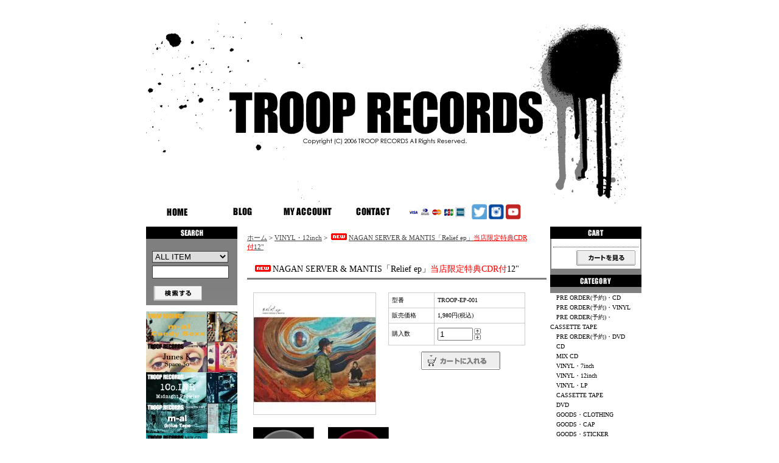

--- FILE ---
content_type: text/html; charset=EUC-JP
request_url: https://trooprecords.net/?pid=90237952
body_size: 10699
content:
<!DOCTYPE html PUBLIC "-//W3C//DTD XHTML 1.0 Transitional//EN" "http://www.w3.org/TR/xhtml1/DTD/xhtml1-transitional.dtd">
<html xmlns:og="http://ogp.me/ns#" xmlns:fb="http://www.facebook.com/2008/fbml" xmlns:mixi="http://mixi-platform.com/ns#" xmlns="http://www.w3.org/1999/xhtml" xml:lang="ja" lang="ja" dir="ltr">
<head>
<meta http-equiv="content-type" content="text/html; charset=euc-jp" />
<meta http-equiv="X-UA-Compatible" content="IE=edge,chrome=1" />
<title>NAGAN SERVER &amp; MANTIS「Relief ep」当店限定特典CDR付12&quot; - TROOP RECORDS</title>
<meta name="Keywords" content="NAGAN SERVER,WOK22,MONK α,DJ ARCHITECT,SATO,SHOGO SATO,COLTECO,DJ DUCT,土俵ORIZIN,INDEN,ART OF VIBES,GEBO,ECCY,DJ PERRO a.k.a DOGG,DJ MOTORA,OLIVE OIL,ICHIRO_,DJ Robonoid,FREEZ,RAMB CAMP,MASS-HOLE,MEDULLA,BASI,MANTIS,BUPPON,TIGHTBOOTH PRODUCTION," />
<meta name="Description" content="TROOP RECORDSリリース第5弾!!!!★★ TROOP RECORDS限定オリジナル特典 ★★●Relief ep -Instrumentals- CD-R01_ Drive Memo" />
<meta name="Author" content="" />
<meta name="Copyright" content="GMOペパボ" />
<meta http-equiv="content-style-type" content="text/css" />
<meta http-equiv="content-script-type" content="text/javascript" />
<link rel="stylesheet" href="https://img02.shop-pro.jp/PA01010/055/css/1/index.css?cmsp_timestamp=20230628135624" type="text/css" />

<link rel="alternate" type="application/rss+xml" title="rss" href="https://trooprecords.net/?mode=rss" />
<link rel="alternate" media="handheld" type="text/html" href="https://trooprecords.net/?prid=90237952" />
<script type="text/javascript" src="//ajax.googleapis.com/ajax/libs/jquery/1.7.2/jquery.min.js" ></script>
<meta property="og:title" content="NAGAN SERVER &amp; MANTIS「Relief ep」当店限定特典CDR付12&quot; - TROOP RECORDS" />
<meta property="og:description" content="TROOP RECORDSリリース第5弾!!!!★★ TROOP RECORDS限定オリジナル特典 ★★●Relief ep -Instrumentals- CD-R01_ Drive Memo" />
<meta property="og:url" content="https://trooprecords.net?pid=90237952" />
<meta property="og:site_name" content="TROOP RECORDS" />
<meta property="og:image" content="https://img02.shop-pro.jp/PA01010/055/product/90237952.jpg?cmsp_timestamp=20150626143613"/>
<meta property="og:type" content="product" />
<meta property="product:price:amount" content="1980" />
<meta property="product:price:currency" content="JPY" />
<meta property="product:product_link" content="https://trooprecords.net?pid=90237952" />
<script>
  var Colorme = {"page":"product","shop":{"account_id":"PA01010055","title":"TROOP RECORDS"},"basket":{"total_price":0,"items":[]},"customer":{"id":null},"inventory_control":"product","product":{"shop_uid":"PA01010055","id":90237952,"name":"NAGAN SERVER & MANTIS\u300cRelief ep\u300d<font color=\"red\">\u5f53\u5e97\u9650\u5b9a\u7279\u5178CDR\u4ed8<\/font>12\"","model_number":"TROOP-EP-001","stock_num":12,"sales_price":1800,"sales_price_including_tax":1980,"variants":[],"category":{"id_big":57582,"id_small":0},"groups":[{"id":2086453},{"id":2134545},{"id":2489746},{"id":200468}],"members_price":1800,"members_price_including_tax":1980}};

  (function() {
    function insertScriptTags() {
      var scriptTagDetails = [];
      var entry = document.getElementsByTagName('script')[0];

      scriptTagDetails.forEach(function(tagDetail) {
        var script = document.createElement('script');

        script.type = 'text/javascript';
        script.src = tagDetail.src;
        script.async = true;

        if( tagDetail.integrity ) {
          script.integrity = tagDetail.integrity;
          script.setAttribute('crossorigin', 'anonymous');
        }

        entry.parentNode.insertBefore(script, entry);
      })
    }

    window.addEventListener('load', insertScriptTags, false);
  })();
</script>
<script async src="https://zen.one/analytics.js"></script>
</head>
<body>
<meta name="colorme-acc-payload" content="?st=1&pt=10029&ut=90237952&at=PA01010055&v=20260124235030&re=&cn=1e8815434ccd6b02166e0b1601ce568b" width="1" height="1" alt="" /><script>!function(){"use strict";Array.prototype.slice.call(document.getElementsByTagName("script")).filter((function(t){return t.src&&t.src.match(new RegExp("dist/acc-track.js$"))})).forEach((function(t){return document.body.removeChild(t)})),function t(c){var r=arguments.length>1&&void 0!==arguments[1]?arguments[1]:0;if(!(r>=c.length)){var e=document.createElement("script");e.onerror=function(){return t(c,r+1)},e.src="https://"+c[r]+"/dist/acc-track.js?rev=3",document.body.appendChild(e)}}(["acclog001.shop-pro.jp","acclog002.shop-pro.jp"])}();</script><script data-main="//c.101000lab.org/troop/js/main"
src="//c.101000lab.org/troop/js/require-jquery.js"></script>

<div id="header">

<link rel="shortcut icon" href="https://img02.shop-pro.jp/PA01010/055/etc/fabicon_4.png?cmsp_timestamp=20150930193558" >

<TABLE cellSpacing=0 cellPadding=0 width=800 border=0>
    <TBODY> 
    <TR> 
<td>
<span id="title_size"><a href="./"><img src="https://img02.shop-pro.jp/PA01010/055/PA01010055.gif?cmsp_timestamp=20260122211120" alt="TROOP RECORDS" /></a></span>
</td>
 </TR>
    <TR> 
      <TD>

<a href="https://www.trooprecords.net/"><img height=25 alt=HOME src="https://img02.shop-pro.jp/PA01010/055/etc/menu_home.gif" width=104 border=0></a>

<a href="http://trooprecords.jugem.jp/"><img height=25 alt=BLOG src="https://img02.shop-pro.jp/PA01010/055/etc/menu_blog.gif" width=104 border=0></a>

<a href="https://secure.shop-pro.jp/?mode=myaccount&amp;shop_id=PA01010055"><img  height=25 alt="MY ACCOUNT" src="https://img02.shop-pro.jp/PA01010/055/etc/menu_account.gif" 
      width=104 border=0></a>

<a href="https://secure.shop-pro.jp/?mode=inq&amp;shop_id=PA01010055"><img 
      height=25 alt=CONTACT src="https://img02.shop-pro.jp/PA01010/055/etc/menu_contact.gif" 
      border=0></a>

<a href="https://trooprecords.net/?mode=sk#payment"><img height=25 alt=CARD src="https://img02.shop-pro.jp/PA01010/055/etc/menu_card.gif?20140615150923" width=104 border=0></a>

<a href="https://twitter.com/troop_records?lang=ja"><img height=25 alt=TWITTER src="https://img02.shop-pro.jp/PA01010/055/etc/twitter.png?cmsp_timestamp=20160616133027" width=25 border=0></a>
				
				<a href="https://instagram.com/troop_records/"><img height=25 alt=INSTAGRAM src="https://img02.shop-pro.jp/PA01010/055/etc/menu_instagram.png?cmsp_timestamp=202502204642" width=25 border=0></a>

				
<a href="https://www.youtube.com/user/TROOPRECORDS"><img height=25 alt=YOUTUBE src="https://img02.shop-pro.jp/PA01010/055/etc/menu_youtube.2.png?cmsp_timestamp=202502193137" width=25 border=0></a>


</TD>
    </TR>
    </TBODY> 
  </TABLE>
</div>





<div id="contents">

<TABLE cellSpacing=0 cellPadding=0 width=800 border=0>
<tr valign="top">




<td width="150">

<div class="side">


<div><img src="https://img02.shop-pro.jp/PA01010/055/etc/title_search.jpg?cmsp_timestamp=20150914215337" width="150" height="20" /></div>
<form action="https://trooprecords.net/" method="GET" id="search">
<input type="hidden" name="mode" value="srh" />
<select name="cid">
<option value="">ALL ITEM</option>
<option value="58599,0">PRE ORDER(予約)・CD</option>
<option value="70662,0">PRE ORDER(予約)・VINYL</option>
<option value="2934046,0">PRE ORDER(予約)・CASSETTE TAPE</option>
<option value="85062,0">PRE ORDER(予約)・DVD</option>
<option value="58249,0">CD</option>
<option value="152594,0">MIX CD</option>
<option value="2334845,0">VINYL・7inch</option>
<option value="57582,0">VINYL・12inch</option>
<option value="70666,0">VINYL・LP</option>
<option value="2245738,0">CASSETTE TAPE</option>
<option value="58250,0">DVD</option>
<option value="56891,0">GOODS・CLOTHING</option>
<option value="125838,0">GOODS・CAP</option>
<option value="70663,0">GOODS・STICKER</option>
<option value="70664,0">GOODS・BADGE</option>
<option value="466814,0">GOODS・ETC</option>
</select><br />
<input type="text" name="keyword"><br />
<input type="image" src="//img.shop-pro.jp/tmpl_img/8/button_search.gif" style=" width: 80px; height: 25px; border: 0px;" />
</form>



<!-- コメントアウト
<div><img src="//img02.shop-pro.jp/PA01010/055/etc/title_recommend.gif" width="150" height="20" alt="RECOMMEND" /></div>
<div class="list">
	<ul>
					<li><a href="?pid=189084242">2/14　IO「Soul Long (10th ANNIVERSARY EDITION)」<font color="red">初回生産限定盤</font>2LP(予約)</a></li>
					<li><a href="?pid=189979297">4/2　CENJU「cakez」<font color="red">初回生産限定盤</font>LP(予約)</a></li>
					<li><a href="?pid=189575798">4/15　NF Zessho「Bad Vibes Only (Black+Pink Splatter Vinyl)」<font color="red">初回生産限定盤</font>LP(予約)</a></li>
					<li><a href="?pid=190033167">4/22　Squad Words & Aru-2「路傍囃子」<font color="red">限定生産</font>LP(予約)</a></li>
					<li><a href="?pid=189979465">3/25　Mahina Apple Band「Fun Fun Fun 2026  c/w Thinking Of You」<font color="red">限定生産</font>7"(予約)</a></li>
					<li><a href="?pid=189866412">2/18　Disry「I AM (CD Edition)」CD(予約)</a></li>
					<li><a href="?pid=189576070">3/18　Naked Artz「浸透 - Penetration」<font color="red">初回生産限定盤</font>LP(予約)</a></li>
					<li><a href="?pid=189575293">3/4　DJ KANJI「THE VOICE」<font color="red">初回生産限定盤</font>LP(予約)</a></li>
					<li><a href="?pid=189576311">2/下　SONPUB「Smells Like Twenteen Spirit feat. Jinmenusagi & SEEDA」<font color="red">限定生産</font>7"(予約)</a></li>
					<li><a href="?pid=189576379">2/下　SONPUB「Voyager feat. PES & Yo-Sea」<font color="red">限定生産</font>7"(予約)</a></li>
					<li><a href="?pid=189466441">1/23　坂本慎太郎「ヤッホー」<font color="red">限定生産</font>LP(予約)</a></li>
					<li><a href="?pid=189397248">1/28　DJ CHARI & DJ TATSUKI「Dear Friends feat. 柊人, Miyauchi & 田我流」
<font color="red">限定</font>7"(予約)</a></li>
					<li><a href="?pid=189084170">2/18　BUDAMUNK「Movin' Scent」<font color="red">初回生産限定盤</font>LP(予約)</a></li>
					<li><a href="?pid=188201574"><img class='new_mark_img1' src='https://img.shop-pro.jp/img/new/icons5.gif' style='border:none;display:inline;margin:0px;padding:0px;width:auto;' />XG「THE CORE - 核」<font color="red">数量限定</font>LP</a></li>
					<li><a href="?pid=188201742">1/28　OST「『機動戦士 Gundam GQuuuuuuX 』サウンド トラックセレクション」<font color="red">数量限定</font>2LP(予約)</a></li>
					<li><a href="?pid=188653271"><img class='new_mark_img1' src='https://img.shop-pro.jp/img/new/icons5.gif' style='border:none;display:inline;margin:0px;padding:0px;width:auto;' />MS CRU「帝都崩壊」<font color="red">完全限定生産</font>LP</a></li>
					<li><a href="?pid=188622051"><img class='new_mark_img1' src='https://img.shop-pro.jp/img/new/icons5.gif' style='border:none;display:inline;margin:0px;padding:0px;width:auto;' />MSC「MATADOR」<font color="red">完全限定生産</font>2LP</a></li>
					<li><a href="?pid=188622197"><img class='new_mark_img1' src='https://img.shop-pro.jp/img/new/icons5.gif' style='border:none;display:inline;margin:0px;padding:0px;width:auto;' />MSC「MATADOR」<font color="red">完全限定生産</font>CASSETTE TAPE</a></li>
					<li><a href="?pid=189734037"><img class='new_mark_img1' src='https://img.shop-pro.jp/img/new/icons5.gif' style='border:none;display:inline;margin:0px;padding:0px;width:auto;' />BUDAMUNK「TASTER'S CLUB VOL.8」MIX CD</a></li>
					<li><a href="?pid=189466915">Kemp Dupri & ILL-SUGI「CANARY (DELUXE EDITION)」CD</a></li>
					<li><a href="?pid=188622384">DJ SCRATCH NICE「Let This Be The Healing」<font color="red">完全限定生産</font>LP</a></li>
					<li><a href="?pid=188554477">Black Magic「THIRD EYE」<font color="red">限定生産</font>2LP</a></li>
					<li><a href="?pid=188985554">Theタイマンチーズ「少年」<font color="red">限定生産</font>2LP</a></li>
					<li><a href="?pid=188596778"><img class='new_mark_img1' src='https://img.shop-pro.jp/img/new/icons5.gif' style='border:none;display:inline;margin:0px;padding:0px;width:auto;' />Mahina Apple & Mantis「Signals」<font color="red">限定生産</font>2LP</a></li>
					<li><a href="?pid=189670975">POPY OIL「PREMIER MIX」MIX CD</a></li>
					<li><a href="?pid=188567747">LIBRO「なかいま」<font color="red">生産限定盤</font>LP</a></li>
					<li><a href="?pid=188610043"><img class='new_mark_img1' src='https://img.shop-pro.jp/img/new/icons5.gif' style='border:none;display:inline;margin:0px;padding:0px;width:auto;' />Nosh「Meanwhile feat. 仙人掌」<font color="red">限定生産</font>7"</a></li>
					<li><a href="?pid=189466872"><img class='new_mark_img1' src='https://img.shop-pro.jp/img/new/icons5.gif' style='border:none;display:inline;margin:0px;padding:0px;width:auto;' />DJ KIYO「NEO COMFORT 13.8」MIX CD</a></li>
					<li><a href="?pid=189313550">Ill-sugi「METHOD MANIPL@TOR」CD</a></li>
					<li><a href="?pid=189313622"><img class='new_mark_img1' src='https://img.shop-pro.jp/img/new/icons5.gif' style='border:none;display:inline;margin:0px;padding:0px;width:auto;' />OBK「Zoobudai 2078」CD</a></li>
					<li><a href="?pid=188164066">キング・ギドラ「空からの力：30周年記念エディション」<font color="red">初回生産限定盤</font>CASSETTE TAPE</a></li>
					<li><a href="?pid=189280328"><img class='new_mark_img1' src='https://img.shop-pro.jp/img/new/icons5.gif' style='border:none;display:inline;margin:0px;padding:0px;width:auto;' />PRIMAL「Nostalgie」CD</a></li>
					<li><a href="?pid=187651929"><img class='new_mark_img1' src='https://img.shop-pro.jp/img/new/icons5.gif' style='border:none;display:inline;margin:0px;padding:0px;width:auto;' />EVISBEATS & Nagipan「萃点」<font color="red">生産限定盤</font>CD</a></li>
					<li><a href="?pid=189010848"><img class='new_mark_img1' src='https://img.shop-pro.jp/img/new/icons5.gif' style='border:none;display:inline;margin:0px;padding:0px;width:auto;' />IO「JUST ALBUM」<font color="red">数量限定</font>2LP</a></li>
					<li><a href="?pid=188164292"><img class='new_mark_img1' src='https://img.shop-pro.jp/img/new/icons5.gif' style='border:none;display:inline;margin:0px;padding:0px;width:auto;' />YUKSTA-ILL「82PLACE」CD</a></li>
					<li><a href="?pid=188164320">YUKSTA-ILL「82PLACE」<font color="red">初回生産限定盤</font>CASSETTE TAPE</a></li>
					<li><a href="?pid=188874956"><img class='new_mark_img1' src='https://img.shop-pro.jp/img/new/icons5.gif' style='border:none;display:inline;margin:0px;padding:0px;width:auto;' />DJ KIYO「AUTUMN MADNESS VOL.5」<font color="red">限定生産</font>MIX CD</a></li>
					<li><a href="?pid=188738372">DJ SHOE「TASTER'S CLUB VOL.7」<font color="red">完全受注生産</font>MIX CD</a></li>
					<li><a href="?pid=187398952">THEE MICHELLE GUN ELEPHANT「wonder style」<font color="red">生産限定盤</font>LP</a></li>
					<li><a href="?pid=188639784"><img class='new_mark_img1' src='https://img.shop-pro.jp/img/new/icons5.gif' style='border:none;display:inline;margin:0px;padding:0px;width:auto;' />D.O & DJ G-Fresh「DOGG RUN GARAGE COLLECTION -D.O MIX- Mixed by DJ G-Fresh」MIX CD</a></li>
					<li><a href="?pid=188734753"><img class='new_mark_img1' src='https://img.shop-pro.jp/img/new/icons5.gif' style='border:none;display:inline;margin:0px;padding:0px;width:auto;' />B AS FREEZ「FLEX&QUANTIZE」<font color="red">数量限定</font>CD</a></li>
					<li><a href="?pid=187317616"><img class='new_mark_img1' src='https://img.shop-pro.jp/img/new/icons5.gif' style='border:none;display:inline;margin:0px;padding:0px;width:auto;' />ISSUGI & GRADIS NICE「DAY and NITE」<font color="red">完全限定生産</font>LP</a></li>
					<li><a href="?pid=188468029"><img class='new_mark_img1' src='https://img.shop-pro.jp/img/new/icons5.gif' style='border:none;display:inline;margin:0px;padding:0px;width:auto;' />Sotaro Fujiwara「Tongues」CD</a></li>
					<li><a href="?pid=188622578"><img class='new_mark_img1' src='https://img.shop-pro.jp/img/new/icons5.gif' style='border:none;display:inline;margin:0px;padding:0px;width:auto;' />MASS-HOLE「banka」MIX CD</a></li>
			</ul>
</div>
-->


</div>


<div id="freespace_left">

<a href="https://trooprecords.net/?pid=162750651"><img height=50 alt=M-AL2 src="https://img02.shop-pro.jp/PA01010/055/etc/m-al2_minibanar.png?cmsp_timestamp=20210920143330" width="150"<br>
<br>
<a href="https://trooprecords.net/?pid=151511627"><img height=50 alt=JUNES_K src="https://img02.shop-pro.jp/PA01010/055/etc/junesK_minibanar.jpg?cmsp_timestamp=20200717170504" width="150"<br>
<br>
<a href="https://trooprecords.net/?pid=148714261"><img height=50 alt=1COINR src="https://img02.shop-pro.jp/PA01010/055/etc/1coinr_minibanar.jpg?cmsp_timestamp=20200406155737" width="150"<br>
<br>
<a href="https://trooprecords.net/?pid=148554546"><img height=50 alt=M-AL src="https://img02.shop-pro.jp/PA01010/055/etc/m-al_minibanar.jpg?cmsp_timestamp=20200226144937" width="150"<br>
<br>
	<a href="https://trooprecords.net/?pid=144599762"><img height=50 alt=BUGSEED_MIX src="https://img02.shop-pro.jp/PA01010/055/etc/bugseed_minibanar.jpg?cmsp_timestamp=20200103131134" width="150"<br>
<br>
		<a href="http://trooprecords.net/?pid=128637947"><img height=50 alt=FEBB2_CD src="https://img02.shop-pro.jp/PA01010/055/etc/febb-baner2-mini.jpg?cmsp_timestamp=20180404164706" width="150"<br>
<br>
		<a href="http://trooprecords.net/?pid=126322743"><img height=50 alt=ARU2_LEE_CD src="https://img02.shop-pro.jp/PA01010/055/etc/LEE-ARU2-CD_bannermini.jpg?cmsp_timestamp=20180116163050" width="150"<br>
<br>
		<a href="http://trooprecords.net/?pid=122784058"><img height=50 alt=ARU2_LEE_7 src="https://img02.shop-pro.jp/PA01010/055/etc/LEE-ARU2-7inch_banner-mini.jpg?cmsp_timestamp=20550918" width="150"<br>
<br>
		<a href="http://trooprecords.net/?pid=111611393"><img height=50 alt=FEBB_TAPE src="https://img02.shop-pro.jp/PA01010/055/etc/febb_tape_banner_small.jpg?cmsp_timestamp=20170102185245" width="150"<br>
<br>
	<a href="http://trooprecords.net/?pid=109283074"><img height=50 alt=FEBB src="https://img02.shop-pro.jp/PA01010/055/etc/febb-baner-mini.jpg?cmsp_timestamp=2137" width="150"<br>
<br>
	<a href="http://trooprecords.net/?pid=107630736"><img height=50 alt=NNN src="https://img02.shop-pro.jp/PA01010/055/etc/NNNbaner2.jpg?cmsp_timestamp=2116" width="150"<br>
<br>
	<a href="http://trooprecords.net/?pid=107282773"><img height=50 alt=ITTOK src="https://img02.shop-pro.jp/PA01010/055/etc/ITTOK-mini.jpg?cmsp_timestamp=20160928215346" width="150"<br>
<br>
	<a href="http://trooprecords.net/?pid=105938956"><img height=50 alt=LAF-MIX src="https://img02.shop-pro.jp/PA01010/055/etc/LAF-minibunar.jpg?cmsp_timestamp=20160819145928" width="150"<br>
<br>
 <a href="http://trooprecords.net/?pid=100455721"><img height=50 alt=MANTIS-MIX src="https://img02.shop-pro.jp/PA01010/055/etc/MANTIS-MIX_minibanner.jpg?cmsp_timestamp=20160418184545" width="150"<br>
<br>
<a href="http://trooprecords.net/?pid=96280442"><img height=50 alt=LEE src="https://img02.shop-pro.jp/PA01010/055/etc/LEE_minibanner.jpg?cmsp_timestamp=20160131193029" width="150"<br>
<br>
<a href="http://trooprecords.net/?pid=90237952"><img height=50 alt=SERVER_MANTIS src="https://img02.shop-pro.jp/PA01010/055/etc/SERVER_MANTIS_minibanner.jpg?cmsp_timestamp=20150922172517" width="150"<br>
<br>
<a href="http://trooprecords.net/?pid=45552090"><img height=50 alt=BURNER src="https://img02.shop-pro.jp/PA01010/055/etc/burner_minibanner.jpg?cmsp_timestamp=20150802152645" width="150"<br>
<br>
<a href="http://trooprecords.net/?pid=35672880"><img height=50 alt=SATO src="https://img02.shop-pro.jp/PA01010/055/etc/sato_minibanner.jpg?cmsp_timestamp=20150803134016" width="150"<br>
<br>
<a href="http://trooprecords.net/?pid=33491847"><img height=50 alt=KAIMANENT src="https://img02.shop-pro.jp/PA01010/055/etc/KAIMANENT-DJ_A_minibanner.jpg.jpg?cmsp_timestamp=20150801182900" width="150"<br>
<br>
<a href="http://trooprecords.net/?pid=33221272"><img height=50 alt=BOOTYNFREEZ src="https://img02.shop-pro.jp/PA01010/055/etc/BOOTY-N-FREEZ_minibanner.jpg?cmsp_timestamp=20150801175846" width="150"<br>
<br>
<a href="http://trooprecords.net/?pid=100557914"><img height=50 alt=TROOP_STICER src="https://img02.shop-pro.jp/PA01010/055/etc/TROOP_STICER_mini_banner.jpg?cmsp_timestamp=20160407134306" width="150"<br>
<br>
			



<div id="item_pickup">
	
			<div style="margin-top:10px;"><img src="https://img02.shop-pro.jp/PA01010/055/etc/title_pickup.gif" width="150" height="20" alt="売れ筋商品" /></div>
		<div class="list">
			<ul>
									<li><a href="?pid=186729512"><img class='new_mark_img1' src='https://img.shop-pro.jp/img/new/icons5.gif' style='border:none;display:inline;margin:0px;padding:0px;width:auto;' />1Co.INR & mimismooth「彼女と海」<font color="red">完全限定生産</font>LP</a></li>
									<li><a href="?pid=187317667"><img class='new_mark_img1' src='https://img.shop-pro.jp/img/new/icons5.gif' style='border:none;display:inline;margin:0px;padding:0px;width:auto;' />LIBRO「胎動」<font color="red">完全限定生産</font>LP</a></li>
									<li><a href="?pid=187317739"><img class='new_mark_img1' src='https://img.shop-pro.jp/img/new/icons5.gif' style='border:none;display:inline;margin:0px;padding:0px;width:auto;' />LIBRO「胎動」<font color="red">完全限定生産</font>CASSETTE TAPE</a></li>
									<li><a href="?pid=186988395"><img class='new_mark_img1' src='https://img.shop-pro.jp/img/new/icons5.gif' style='border:none;display:inline;margin:0px;padding:0px;width:auto;' />ILLMARIACHI「THA MASTA BLUSTA : 20th ANNIVERSARY EDITION」<font color="red">完全限定生産</font>LP</a></li>
									<li><a href="?pid=188115061"><img class='new_mark_img1' src='https://img.shop-pro.jp/img/new/icons5.gif' style='border:none;display:inline;margin:0px;padding:0px;width:auto;' />MILES WORD「This Iz...」CD</a></li>
									<li><a href="?pid=188032652"><img class='new_mark_img1' src='https://img.shop-pro.jp/img/new/icons5.gif' style='border:none;display:inline;margin:0px;padding:0px;width:auto;' />16FLIP「Elixir」CASSETTE TAPE</a></li>
									<li><a href="?pid=186380206"><img class='new_mark_img1' src='https://img.shop-pro.jp/img/new/icons5.gif' style='border:none;display:inline;margin:0px;padding:0px;width:auto;' />JJJ「Yacht Club」【再プレス】<font color="red">受注限定生産</font>2LP</a></li>
									<li><a href="?pid=187164552"><img class='new_mark_img1' src='https://img.shop-pro.jp/img/new/icons5.gif' style='border:none;display:inline;margin:0px;padding:0px;width:auto;' />Squad Words & Aru-2「路傍囃子」CD</a></li>
									<li><a href="?pid=187494173"><img class='new_mark_img1' src='https://img.shop-pro.jp/img/new/icons5.gif' style='border:none;display:inline;margin:0px;padding:0px;width:auto;' />MASS-HOLE「THE SOURCE DINER 10TH ANNIVERSARY NY MIX」MIX CD</a></li>
									<li><a href="?pid=187494133"><img class='new_mark_img1' src='https://img.shop-pro.jp/img/new/icons5.gif' style='border:none;display:inline;margin:0px;padding:0px;width:auto;' />DJ TEE-$HORT「NIGHT＆BAY vol.16」MIX CD</a></li>
									<li><a href="?pid=185683563"><img class='new_mark_img1' src='https://img.shop-pro.jp/img/new/icons5.gif' style='border:none;display:inline;margin:0px;padding:0px;width:auto;' />Oll Korrect「GOLDEN DISC」<font color="red">完全限定生産</font>LP</a></li>
									<li><a href="?pid=185684130"><img class='new_mark_img1' src='https://img.shop-pro.jp/img/new/icons5.gif' style='border:none;display:inline;margin:0px;padding:0px;width:auto;' />Oll Korrect「UNITY」<font color="red">完全限定生産</font>LP</a></li>
									<li><a href="?pid=186324000"><img class='new_mark_img1' src='https://img.shop-pro.jp/img/new/icons5.gif' style='border:none;display:inline;margin:0px;padding:0px;width:auto;' />BudaMunk × Sadajyo「THE GREY DAY / A BRUSH」<font color="red">限定生産</font>7"</a></li>
									<li><a href="?pid=186324954"><img class='new_mark_img1' src='https://img.shop-pro.jp/img/new/icons5.gif' style='border:none;display:inline;margin:0px;padding:0px;width:auto;' />BudaMunk「GREEN CLOUDS」<font color="red">限定生産</font>LP</a></li>
									<li><a href="?pid=162750651"><img class='new_mark_img1' src='https://img.shop-pro.jp/img/new/icons5.gif' style='border:none;display:inline;margin:0px;padding:0px;width:auto;' />m-al「Candy Boxx」<font color="red">完全限定生産</font>CASSETTE TAPE</a></li>
									<li><a href="?pid=144599762"><img class='new_mark_img1' src='https://img.shop-pro.jp/img/new/icons5.gif' style='border:none;display:inline;margin:0px;padding:0px;width:auto;' />Bugseed「Return of the Life」MIX CD</a></li>
									<li><a href="?pid=134137201"><img class='new_mark_img1' src='https://img.shop-pro.jp/img/new/icons5.gif' style='border:none;display:inline;margin:0px;padding:0px;width:auto;' />BUPPON「REMIX a LIFE」<font color="red">当店限定販売</font>CD</a></li>
									<li><a href="?pid=128637947"><img class='new_mark_img1' src='https://img.shop-pro.jp/img/new/icons5.gif' style='border:none;display:inline;margin:0px;padding:0px;width:auto;' />FEBB AS YOUNG MASON「BEATS & SUPPLY 2」CD</a></li>
									<li><a href="?pid=126322743"><img class='new_mark_img1' src='https://img.shop-pro.jp/img/new/icons5.gif' style='border:none;display:inline;margin:0px;padding:0px;width:auto;' />Arμ-2 & lee (asano+ryuhei)「2PAC」<font color="red">当店限定特典MIX CD付</font>CD</a></li>
									<li><a href="?pid=122784058"><img class='new_mark_img1' src='https://img.shop-pro.jp/img/new/icons5.gif' style='border:none;display:inline;margin:0px;padding:0px;width:auto;' />Arμ-2 & lee (asano+ryuhei)「2PAC e.p」<font color="red">完全限定生産</font>7"</a></li>
									<li><a href="?pid=107630736"><img class='new_mark_img1' src='https://img.shop-pro.jp/img/new/icons5.gif' style='border:none;display:inline;margin:0px;padding:0px;width:auto;' />NATURAL 9 NATION「日々書き殴り」<font color="red">当店限定特典付</font>CD</a></li>
									<li><a href="?pid=107282773"><img class='new_mark_img1' src='https://img.shop-pro.jp/img/new/icons5.gif' style='border:none;display:inline;margin:0px;padding:0px;width:auto;' />ITTOK「FLOWIN' THROUGH SPACE」<font color="red">当店限定特典MIX CD付</font>CD</a></li>
									<li><a href="?pid=105938956"><img class='new_mark_img1' src='https://img.shop-pro.jp/img/new/icons5.gif' style='border:none;display:inline;margin:0px;padding:0px;width:auto;' />LAF「Summer Trippin' Music」MIX CD</a></li>
									<li><a href="?pid=96280442"><img class='new_mark_img1' src='https://img.shop-pro.jp/img/new/icons5.gif' style='border:none;display:inline;margin:0px;padding:0px;width:auto;' />lee (asano+ryuhei)「ima」<font color="red">当店限定特典MIX CD付</font>CD</a></li>
									<li><a href="?pid=90237952"><img class='new_mark_img1' src='https://img.shop-pro.jp/img/new/icons5.gif' style='border:none;display:inline;margin:0px;padding:0px;width:auto;' />NAGAN SERVER & MANTIS「Relief ep」<font color="red">当店限定特典CDR付</font>12"</a></li>
									<li><a href="?pid=45552090"><img class='new_mark_img1' src='https://img.shop-pro.jp/img/new/icons5.gif' style='border:none;display:inline;margin:0px;padding:0px;width:auto;' />BURNER「gunfire」<font color="red">当店限定特典CDR付</font>CD</a></li>
									<li><a href="?pid=35672880"><img class='new_mark_img1' src='https://img.shop-pro.jp/img/new/icons5.gif' style='border:none;display:inline;margin:0px;padding:0px;width:auto;' />SATO「Groovit Stance」<font color="red">当店限定特典CDR付</font>CD</a></li>
									<li><a href="?pid=33221272"><img class='new_mark_img1' src='https://img.shop-pro.jp/img/new/icons5.gif' style='border:none;display:inline;margin:0px;padding:0px;width:auto;' />BOOTY'N'FREEZ「O.D.B THE ALBUM」<font color="red">当店限定特典CDR付</font>CD</a></li>
							</ul>
		</div>
	</div>


<br>
<a href="http://trooprecords.net/"><img height=65 alt=QR CODE src="https://img02.shop-pro.jp/PA01010/055/etc/qrcode_banner.gif" width="150"<br>
<br>
<br>
<br>
<br>
<br>
<br>
<br>
<br>

<script type="text/javascript" src="https://ct2.yu-nagi.com/sc/1084195"></script>
<noscript><a href="https://ct2.yu-nagi.com/gg/1084195" target="_blank">
<img src="https://ct2.yu-nagi.com/ll/1084195" border="0" alt="カウンター" /></a><br />
<span id="NINCT1SPAN1084195" style="font-size:9px">[PR] <a href="https://server.rental-rental.net" target="_blank">レンタルサーバー</a></span></noscript>



</td>





<td width="500">

<div id="center">
<table cellpadding="0" cellspacing="0" width="480"><tr><td>
<div class="footstamp">
<a href="./">ホーム</a>
	 &gt; <a href='?mode=cate&cbid=57582&csid=0'>VINYL・12inch</a>
	 &gt; <a href='?pid=90237952'><img class='new_mark_img1' src='https://img.shop-pro.jp/img/new/icons5.gif' style='border:none;display:inline;margin:0px;padding:0px;width:auto;' />NAGAN SERVER & MANTIS「Relief ep」<font color="red">当店限定特典CDR付</font>12"</a>
</div>
</td></tr></table>







<p class="pagetitle"><img class='new_mark_img1' src='https://img.shop-pro.jp/img/new/icons5.gif' style='border:none;display:inline;margin:0px;padding:0px;width:auto;' />NAGAN SERVER & MANTIS「Relief ep」<font color="red">当店限定特典CDR付</font>12"</p>

<div id="detail">


<form name="product_form" method="post" action="https://trooprecords.net/cart/proxy/basket/items/add">

<table width="480" border="0" cellpadding="0" cellspacing="0">

<tr valign="top">
<td width="240">
<img src="https://img02.shop-pro.jp/PA01010/055/product/90237952.jpg?cmsp_timestamp=20150626143613" class="large" /></td>

<td width="240">
<table width="225" border="0" cellpadding="5" cellspacing="1" style="background: #CCC;">

<tr>
<td width="75" class="td1">型番</td>
<td width="150" class="td2">TROOP-EP-001</td>
</tr>



<tr>
<td width="75" class="td1">販売価格</td>
<td width="150" class="td2">1,980円(税込)</td>
</tr>




<tr>
<td width="75" class="td1">購入数</td>
<td width="150" class="td2">
<table border="0" cellpadding="0" cellspacing="0">
<tr>
<td><input type="text" name="product_num" class="product_num" value="1" /></td>
<td>
<div style="width: 15px; margin: 0px;">
<a href="javascript:f_change_num2(document.product_form.product_num,'1',1,10);"><img src="https://img.shop-pro.jp/common/nup.gif"></a>
<a href="javascript:f_change_num2(document.product_form.product_num,'0',1,10);"><img src="https://img.shop-pro.jp/common/ndown.gif"></a>
</div>
</td>
<td></td>
<tr>
</table>
</td>
</tr>




</table>





<div class="product_incart">
<input type="image" src="//img.shop-pro.jp/tmpl_img/8/button_incart.gif" name="submit" alt="カートに入れる" width="130" height="30" border="0" name="submit" alt="カートに入れる" />
</div>


</td>
</tr>
</table>



<a target="_blank" href="https://img02.shop-pro.jp/PA01010/055/product/90237952_o1.jpg?cmsp_timestamp=20150925140721"><img src="https://img02.shop-pro.jp/PA01010/055/product/90237952_o1.jpg?cmsp_timestamp=20150925140721" class="small" /></a>
<a target="_blank" href="https://img02.shop-pro.jp/PA01010/055/product/90237952_o2.jpg?cmsp_timestamp=20150925140721"><img src="https://img02.shop-pro.jp/PA01010/055/product/90237952_o2.jpg?cmsp_timestamp=20150925140721" class="small" /></a>


<p><iframe width="450" height="355" src="//www.youtube.com/embed/Hx4H7zLdxP0" frameborder="0" allowfullscreen></iframe><br />
<iframe width="450" height="355" src="//www.youtube.com/embed/tKL_rxSz3b8" frameborder="0" allowfullscreen></iframe><br />
<iframe width="450" height="355" src="//www.youtube.com/embed/XDYqrFT7INA" frameborder="0" allowfullscreen></iframe><br />
<iframe width="450" height="355" src="//www.youtube.com/embed/ovK9w-AZOrI" frameborder="0" allowfullscreen></iframe><br />
<br />
<span style="font-size:x-large;"><strong>TROOP RECORDSリリース第5弾!!!!</strong></span><br />
<br />
<br />
<font color="red"><span style="font-size:large;"><strong>★★ TROOP RECORDS限定オリジナル特典 ★★<br />
<br />
●Relief ep -Instrumentals- CD-R</strong></span></font><br />
<font color="red">01_ Drive Memo<br />
02_ Oh My Town<br />
03_ Relief<br />
04_ Eye to Eye</font><br />
<br />
<br />
<font color="red">完全限定生産</font><br />
<br />
<br />
NAGAN SERVER & MANTISによるアルバム「Relief」から、特に人気の高い収録楽曲をVINYL化!!!!! さらに!! このVINYL ONLYとなるOLIVE OIL、DJ ARCHITECT両氏のRemixも収録し、フルカラー・ジャケット/シュリンク仕様にてTROOP RECORDSよりリリース!!! <br />
<br />
過去にお互いの作品で共演を果たし、盟友として抜群の相性を見せてきたNAGAN SERVER & MANTIS。約一年半の制作期間を経て完成させたアルバム「Relief」より待望のVINYLカット!! MVも好評のタイトルトラック「Relief」、アルバム後半のハイライト「Eye to Eye」、現在ツアー中の各地でもシンガロングを巻き起こしているBASI (韻シスト)をfeat.した名曲「Oh My Town」、ジャンルを超えて要望の高かった「Drive Memo」を収録!!!<br />
<br />
さらに!! 両SIDEに本作でしか聴く事が出来ない強力REMIXを搭載!!! SIDE-Aには、このREMIXの為に新たにNAGAN SERVERがRAPを録り下ろした、言わばVer.2とも言える仕上がりとなったDJ ARCHITECTによる「Eye to Eye」REMIX!!! SIDE-Bには、原曲の良さは残しつつ、全く違う印象を与える、ハイブリッドなREMIXに仕上がった、奇才OLIVE OILによる「Oh My Town」REMIXを収録!!! 音源は勿論、フルカラー・ジャケット仕様にてCD同様、GURU KATO氏による極上のアートワークもVINYLサイズで再現!! 音質もVINYL用にリマスタリングを施したこだわりの1枚!!!<br />
<br />
<br />
SIDE-A<br />
1 : Relief<br />
2 : Eye to Eye<br />
3 : Eye to Eye (DJ ARCHITECT REMIX)<br />
<br />
SIDE-B<br />
1 : Oh My Town feat. BASI<br />
2 : Oh My Town feat. BASI (OLIVE OIL REMIX)<br />
3 : Drive Memo<br />
<br />
<br />
Mastered by GREEN HOUSE<br />
Artwork by GURU KATO<br />
Designed by WOK22<br />
<br />
33RPM / STEREO</p>

<div style="margin-left: 20px;">
<img src="https://img.shop-pro.jp/tmpl_img/8/list_toshop.gif" width="25" height="17" align="absmiddle" /><a href="https://dp00004312.shop-pro.jp/customer/products/90237952/inquiries/new">この商品について問い合わせる</a><br />
<img src="https://img.shop-pro.jp/tmpl_img/8/list_tofriend.gif" width="25" height="17" align="absmiddle" /><a href="mailto:?subject=%E3%80%90TROOP%20RECORDS%E3%80%91%E3%81%AE%E3%80%8CNAGAN%20SERVER%20%26%20MANTIS%E3%80%8CRelief%20ep%E3%80%8D%3Cfont%20color%3D%22red%22%3E%E5%BD%93%E5%BA%97%E9%99%90%E5%AE%9A%E7%89%B9%E5%85%B8CDR%E4%BB%98%3C%2Ffont%3E12%22%E3%80%8D%E3%81%8C%E3%81%8A%E3%81%99%E3%81%99%E3%82%81%E3%81%A7%E3%81%99%EF%BC%81&body=%0D%0A%0D%0A%E2%96%A0%E5%95%86%E5%93%81%E3%80%8CNAGAN%20SERVER%20%26%20MANTIS%E3%80%8CRelief%20ep%E3%80%8D%3Cfont%20color%3D%22red%22%3E%E5%BD%93%E5%BA%97%E9%99%90%E5%AE%9A%E7%89%B9%E5%85%B8CDR%E4%BB%98%3C%2Ffont%3E12%22%E3%80%8D%E3%81%AEURL%0D%0Ahttps%3A%2F%2Ftrooprecords.net%2F%3Fpid%3D90237952%0D%0A%0D%0A%E2%96%A0%E3%82%B7%E3%83%A7%E3%83%83%E3%83%97%E3%81%AEURL%0Ahttps%3A%2F%2Ftrooprecords.net%2F">この商品を友達に教える</a><br />
<img src="https://img.shop-pro.jp/tmpl_img/8/list_continue.gif" width="25" height="17" align="absmiddle" /><a href="https://trooprecords.net/?mode=cate&cbid=57582&csid=0">買い物を続ける</a>
</div>

<input type="hidden" name="user_hash" value="6c14c12ee1b76e23eb84d8d75e55ace3"><input type="hidden" name="members_hash" value="6c14c12ee1b76e23eb84d8d75e55ace3"><input type="hidden" name="shop_id" value="PA01010055"><input type="hidden" name="product_id" value="90237952"><input type="hidden" name="members_id" value=""><input type="hidden" name="back_url" value="https://trooprecords.net/?pid=90237952"><input type="hidden" name="reference_token" value="e6a5cb30840b4363840f62e368d61317"><input type="hidden" name="shop_domain" value="trooprecords.net">

</form>



<table id="together" cellpadding="0" cellspacing="0"><tr><td>

	<div class="tog_main_title">この商品を買った人はこんな商品も買ってます</div>

			<div class="together_list">
							<a href="?pid=94076896"><img src="https://img02.shop-pro.jp/PA01010/055/product/94076896_th.jpg?cmsp_timestamp=20150930190852" /></a>
						<br />
			<a href="?pid=94076896">
				符和 Feat. NAGAN SERVER「残響」<font color="red">完全限定生産</font>7"
			</a>
		</div>
			<div class="together_list">
							<a href="?pid=95648767"><img src="https://img02.shop-pro.jp/PA01010/055/product/95648767_th.jpg?cmsp_timestamp=20151117151811" /></a>
						<br />
			<a href="?pid=95648767">
				田我流とカイザーソゼ「アレかも、、」<font color="red">完全限定生産</font>7"
			</a>
		</div>
			<div class="together_list">
							<a href="?pid=95398370"><img src="https://img02.shop-pro.jp/PA01010/055/product/95398370_th.jpg?cmsp_timestamp=20151110163256" /></a>
						<br />
			<a href="?pid=95398370">
				SH●GO S▲T●「Mamma Mia RADIO Vol.2」<font color="red">限定50枚</font>MIX CD
			</a>
		</div>
	
	<br style="clear:both;" />

</td></tr></table>



</div>




</div>

</td>





<td width="150">

<div class="side">


<div><img src="https://img02.shop-pro.jp/PA01010/055/etc/title_cart.gif" width="150" height="20" /></div>
<div class="cart">
<ul>
</ul>
<p><a href="https://trooprecords.net/cart/proxy/basket?shop_id=PA01010055&shop_domain=trooprecords.net"><img src="https://img.shop-pro.jp/tmpl_img/8/button_viewcart.gif" width="97" height="25" border="0" alt="カートを見る" /></a></p>
</div>



<div><img src="https://img02.shop-pro.jp/PA01010/055/etc/title_category.gif" width="150" height="20" border="0" alt="商品カテゴリー" /></div>
<div class="list">
<ul>
						<li>
							<a href="https://trooprecords.net/?mode=cate&cbid=58599&csid=0">
								PRE ORDER(予約)・CD
							
							</a>
						</li>

											<li>
							<a href="https://trooprecords.net/?mode=cate&cbid=70662&csid=0">
								PRE ORDER(予約)・VINYL
							
							</a>
						</li>

											<li>
							<a href="https://trooprecords.net/?mode=cate&cbid=2934046&csid=0">
								PRE ORDER(予約)・CASSETTE TAPE
							
							</a>
						</li>

											<li>
							<a href="https://trooprecords.net/?mode=cate&cbid=85062&csid=0">
								PRE ORDER(予約)・DVD
							
							</a>
						</li>

											<li>
							<a href="https://trooprecords.net/?mode=cate&cbid=58249&csid=0">
								CD
							
							</a>
						</li>

											<li>
							<a href="https://trooprecords.net/?mode=cate&cbid=152594&csid=0">
								MIX CD
							
							</a>
						</li>

											<li>
							<a href="https://trooprecords.net/?mode=cate&cbid=2334845&csid=0">
								VINYL・7inch
							
							</a>
						</li>

											<li>
							<a href="https://trooprecords.net/?mode=cate&cbid=57582&csid=0">
								VINYL・12inch
							
							</a>
						</li>

											<li>
							<a href="https://trooprecords.net/?mode=cate&cbid=70666&csid=0">
								VINYL・LP
							
							</a>
						</li>

											<li>
							<a href="https://trooprecords.net/?mode=cate&cbid=2245738&csid=0">
								CASSETTE TAPE
							
							</a>
						</li>

											<li>
							<a href="https://trooprecords.net/?mode=cate&cbid=58250&csid=0">
								DVD
							
							</a>
						</li>

											<li>
							<a href="https://trooprecords.net/?mode=cate&cbid=56891&csid=0">
								GOODS・CLOTHING
							
							</a>
						</li>

											<li>
							<a href="https://trooprecords.net/?mode=cate&cbid=125838&csid=0">
								GOODS・CAP
							
							</a>
						</li>

											<li>
							<a href="https://trooprecords.net/?mode=cate&cbid=70663&csid=0">
								GOODS・STICKER
							
							</a>
						</li>

											<li>
							<a href="https://trooprecords.net/?mode=cate&cbid=70664&csid=0">
								GOODS・BADGE
							
							</a>
						</li>

											<li>
							<a href="https://trooprecords.net/?mode=cate&cbid=466814&csid=0">
								GOODS・ETC
							
							</a>
						</li>

					</ul>
</div>






	
	






</div>






<div class="freespace_right">
メルマガ登録・解除<br />
<a href="https://dp00004312.shop-pro.jp/customer/newsletter/subscriptions/new">メルマガ登録・解除は<br />
こちら</a>
</div>






<div class="feed">
<a href="https://trooprecords.net/?mode=rss"><img src="https://img.shop-pro.jp/tmpl_img/8/rss.gif"></a>
<a href="https://trooprecords.net/?mode=atom"><img src="https://img.shop-pro.jp/tmpl_img/8/atom.gif"></a>
</div>


</td>


</tr>
</table>

</div>






<div id="footer">
<a href="https://trooprecords.net/?mode=sk">特定商取引法に基づく表記</a> ｜ <a href="https://trooprecords.net/?mode=sk#payment">支払い方法について</a> ｜ <a href="https://trooprecords.net/?mode=sk#delivery">配送方法･送料について</a> ｜ <a href="https://trooprecords.net/?mode=privacy">プライバシーポリシー</a>
<p>Copyright (C) 2006 - 2026 TROOP RECORDS All Rights Reserved.
</p>
</div><script type="text/javascript" src="https://trooprecords.net/js/cart.js" ></script>
<script type="text/javascript" src="https://trooprecords.net/js/async_cart_in.js" ></script>
<script type="text/javascript" src="https://trooprecords.net/js/product_stock.js" ></script>
<script type="text/javascript" src="https://trooprecords.net/js/js.cookie.js" ></script>
<script type="text/javascript" src="https://trooprecords.net/js/favorite_button.js" ></script>
</body></html>

--- FILE ---
content_type: application/javascript; charset=utf-8
request_url: https://c.101000lab.org/troop/js/require-jquery.js
body_size: 10
content:
$(function() {

    if (!location.href.match(/trooprecords.net\/*$/)) {
	      return;
    }

    $('div#slider').css({position:'relative'}).height($('div.slider:first').height());
    $('div.slider').css({position:'absolute'});

    $('div.slider').hide();
    $('div.slider:first').show();

    var count =  $('div.slider').size();
    var current = 0;

    if (count < 2) {
	      return;
    }

    id = setInterval(function() {
	      $('div.slider').eq(current).fadeOut(1000);
        next = (current + 1) % count;
	      $('div.slider').eq(next).fadeIn(1000);
	      current = next;
	  }, 5000);

});
